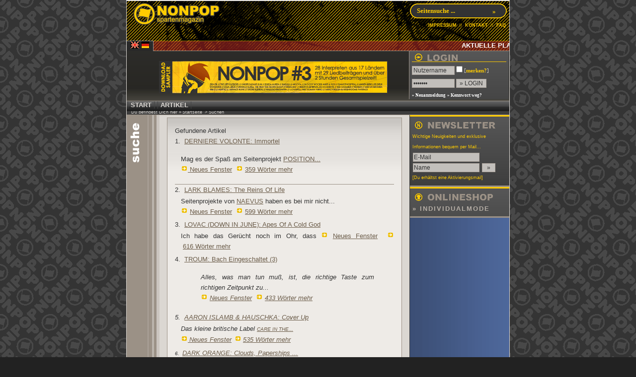

--- FILE ---
content_type: text/html
request_url: http://www.nonpop.de/nonpop/index.php?q=genannten&search_articles=1&p=query&details=1&pp=15&page=8
body_size: 8506
content:
<!DOCTYPE HTML PUBLIC "-//W3C//DTD HTML 4.01 Transitional//EN" "http://www.w3.org/TR/html4/loose.dtd">

<html>
<head>
	<title>NONPOP
	  - Suchen </title>
	<meta name="GOOGLEBOT" content="NOARCHIVE">
    <meta name="ROBOTS" content="NOARCHIVE">
	<link rel="shortcut icon" href="./templates/standard/img/page/favicon.ico">	
	<meta http-equiv="content-type" content="text/html; charset=ISO-8859-1">
	<meta name="description" content="Musikmagazin für nonpopuläre Musik. Musikportal rund um Konzerte, Tourneen, Festivals, Künstler und Clubs. Artikel, Konzertberichte und Plattenkritiken">
	<meta name="keywords" content="musik, musikmagazin, musikportal, konzerte, konzert, künstler, artist, artists, platte, platten, plattenbörse, plattenkritiken, plattenkritik, konzertbericht, konzertberichte, party, partys, festivals, festival, club, clubs, sänger, musikgruppen, interpreten, songwriter, rock, nonpop, unpop, heavy metal, elektro, avantgarde, klassik, new metal, punk hardcore, neofolk, industrial, trip hop, death metal, speed metal, black metal, folk, darkfolk, ambient, krautrock, noise, wave, ebm, country, lounge, easy listening">
	<meta name="page-topic" content="Musik,Kunst,Magazin">
	<meta name="robots" content="index,follow">
	<meta name="revisit-after" content="1 days">
	<meta name="Content-Language" content="de">

<link rel="alternate" type="application/rss+xml" title="Nonpop News" 
href="http://www.nonpop.de/nonpop/rss/?rss=news&pp=50&area=1">
<link rel="alternate" type="application/rss+xml" title="Nonpop Artikel" 
href="http://www.nonpop.de/nonpop/rss/?rss=articles&pp=50&area=1">
<link rel="alternate" type="application/rss+xml" title="Nonpop Termine" 
href="http://www.nonpop.de/nonpop/rss/?rss=kalender&pp=50&area=1">
<link rel="alternate" type="application/rss+xml" title="Nonpop Charts" 
href="http://www.nonpop.de/nonpop/rss/?rss=playlist&pp=50&area=1">

	<link href="templates/standard/css/template_position.css" rel="stylesheet" type="text/css">
	<link href="templates/standard/css/content_position.css" rel="stylesheet" type="text/css">
	<link href="templates/standard/css/css.css" rel="stylesheet" type="text/css">
		<script src="https://ajax.googleapis.com/ajax/libs/jquery/1.6.0/jquery.min.js" type="text/javascript" ></script>
	<script language="javascript" type="text/javascript" src="templates/standard/js/hiddendiv.js"></script>
	<script src="templates/standard/js/dynapi.js" type="text/javascript"></script>
	<script src="templates/standard/js/func.js" type="text/javascript"></script>
	<script src="templates/standard/js/frames.js" type="text/javascript"></script>
	<script src="templates/standard/js/sizer.js" type="text/javascript"></script>
	</head>

<body onLoad="loadImages()">
<div id="hidepagex" style="position:absolute;left:0px;top:250px;width:100%;height:auto;z-index:0;">
	<div style="position:relative;width:850px;height:auto;text-align:center;margin:0 auto;background:#999999;color:#110000;border:1px solid #c30000;width:350px;padding:5px;text-align:center;filter:alpha(opacity=40);-moz-opacity: 0.6;opacity:0.6;">Die Seite wird geladen... einen Moment bitte.
	</div>
</div> 
<div id="haupt">
	<div id="contentWrapper">	
		<div id="content">

		<div id="navileiste" class="navi_leiste">&nbsp;&nbsp;
Du befindest Dich hier &raquo;<a href="index.php?area=1" class="navi_path">Startseite</a>&nbsp;&gt;&nbsp;Suchen
</div>
<table border="0" cellpadding="0" cellspacing="0" width="100%" height="100%">
		<tr>
			<td class="all_links"><img src="templates/standard/img/page/links_suche.gif"></td>
			<td width="500" valign="top" class="content">
			
			<div class="info_feld">
<div class="box_inner"><div class="box_innerhead">Gefundene Artikel</div><div class="row_second"><div class="box_padding">1. &nbsp;<a class="title_result_search" href="index.php?type=review&amp;area=1&amp;p=articles&amp;id=1907&amp;high=genannten">DERNIERE VOLONTE: Immortel</a><div style="padding-left:12px;padding-top:2px;padding-bottom:5px"><p align="justify">Mag es der Spa&szlig; am Seitenprojekt <a href="http://www.myspace.com/positionparallele">POSITION...<br /><img src="templates/standard/img/page/more.gif" alt="" class="absmiddle" />&nbsp;<a class="light" target="_blank" href="index.php?type=review&amp;area=1&amp;p=articles&amp;id=1907&amp;high=genannten">Neues Fenster</a>&nbsp;&nbsp;<img src="templates/standard/img/page/more.gif" alt="" class="absmiddle" />&nbsp;<a class="light" href="index.php?type=review&amp;area=1&amp;p=articles&amp;id=1907&amp;high=genannten">359&nbsp;Wörter mehr</a></div></div></div><div class="row_first"><div class="box_padding">2. &nbsp;<a class="title_result_search" href="index.php?type=review&amp;area=1&amp;p=articles&amp;id=1908&amp;high=genannten">LARK BLAMES: The Reins Of Life</a><div style="padding-left:12px;padding-top:2px;padding-bottom:5px"><div align="justify">Seitenprojekte von <a href="http://www.myspace.com/naevus">NAEVUS</a> haben es bei mir nicht...<br /><img src="templates/standard/img/page/more.gif" alt="" class="absmiddle" />&nbsp;<a class="light" target="_blank" href="index.php?type=review&amp;area=1&amp;p=articles&amp;id=1908&amp;high=genannten">Neues Fenster</a>&nbsp;&nbsp;<img src="templates/standard/img/page/more.gif" alt="" class="absmiddle" />&nbsp;<a class="light" href="index.php?type=review&amp;area=1&amp;p=articles&amp;id=1908&amp;high=genannten">599&nbsp;Wörter mehr</a></div></div></div><div class="row_second"><div class="box_padding">3. &nbsp;<a class="title_result_search" href="index.php?type=review&amp;area=1&amp;p=articles&amp;id=1921&amp;high=genannten">LOVAC (DOWN IN JUNE): Apes Of A Cold God</a><div style="padding-left:12px;padding-top:2px;padding-bottom:5px"><div align="justify">Ich habe das Ger&uuml;cht noch im Ohr, dass <a...<br /><img src="templates/standard/img/page/more.gif" alt="" class="absmiddle" />&nbsp;<a class="light" target="_blank" href="index.php?type=review&amp;area=1&amp;p=articles&amp;id=1921&amp;high=genannten">Neues Fenster</a>&nbsp;&nbsp;<img src="templates/standard/img/page/more.gif" alt="" class="absmiddle" />&nbsp;<a class="light" href="index.php?type=review&amp;area=1&amp;p=articles&amp;id=1921&amp;high=genannten">616&nbsp;Wörter mehr</a></div></div></div><div class="row_first"><div class="box_padding">4. &nbsp;<a class="title_result_search" href="index.php?type=review&amp;area=1&amp;p=articles&amp;id=1933&amp;high=genannten">TROUM: Bach Eingeschaltet (3)</a><div style="padding-left:12px;padding-top:2px;padding-bottom:5px"><div align="justify"><blockquote><em>Alles, was man tun mu&szlig;, ist, die richtige Taste zum richtigen Zeitpunkt zu...<br /><img src="templates/standard/img/page/more.gif" alt="" class="absmiddle" />&nbsp;<a class="light" target="_blank" href="index.php?type=review&amp;area=1&amp;p=articles&amp;id=1933&amp;high=genannten">Neues Fenster</a>&nbsp;&nbsp;<img src="templates/standard/img/page/more.gif" alt="" class="absmiddle" />&nbsp;<a class="light" href="index.php?type=review&amp;area=1&amp;p=articles&amp;id=1933&amp;high=genannten">433&nbsp;Wörter mehr</a></div></div></div><div class="row_second"><div class="box_padding">5. &nbsp;<a class="title_result_search" href="index.php?type=review&amp;area=1&amp;p=articles&amp;id=1948&amp;high=genannten">AARON ISLAMB & HAUSCHKA: Cover Up</a><div style="padding-left:12px;padding-top:2px;padding-bottom:5px"><div align="justify">Das kleine britische Label <a href="http://www.careinthe.com/"><em><font size="1">CARE IN THE...<br /><img src="templates/standard/img/page/more.gif" alt="" class="absmiddle" />&nbsp;<a class="light" target="_blank" href="index.php?type=review&amp;area=1&amp;p=articles&amp;id=1948&amp;high=genannten">Neues Fenster</a>&nbsp;&nbsp;<img src="templates/standard/img/page/more.gif" alt="" class="absmiddle" />&nbsp;<a class="light" href="index.php?type=review&amp;area=1&amp;p=articles&amp;id=1948&amp;high=genannten">535&nbsp;Wörter mehr</a></div></div></div><div class="row_first"><div class="box_padding">6. &nbsp;<a class="title_result_search" href="index.php?type=review&amp;area=1&amp;p=articles&amp;id=1971&amp;high=genannten">DARK ORANGE: Clouds, Paperships ...</a><div style="padding-left:12px;padding-top:2px;padding-bottom:5px"><p align="justify">Die &auml;lteren werden sich wohl noch erinnern. An damals, Anfang der 1990er, als die sogenannten...<br /><img src="templates/standard/img/page/more.gif" alt="" class="absmiddle" />&nbsp;<a class="light" target="_blank" href="index.php?type=review&amp;area=1&amp;p=articles&amp;id=1971&amp;high=genannten">Neues Fenster</a>&nbsp;&nbsp;<img src="templates/standard/img/page/more.gif" alt="" class="absmiddle" />&nbsp;<a class="light" href="index.php?type=review&amp;area=1&amp;p=articles&amp;id=1971&amp;high=genannten">434&nbsp;Wörter mehr</a></div></div></div><div class="row_second"><div class="box_padding">7. &nbsp;<a class="title_result_search" href="index.php?type=review&amp;area=1&amp;p=articles&amp;id=1979&amp;high=genannten">MOON DUO: Mazes</a><div style="padding-left:12px;padding-top:2px;padding-bottom:5px"><p align="justify">&bdquo;Mazes&ldquo; ist als Titel f&uuml;r das neue Album der Kalifornier nat&uuml;rlich...<br /><img src="templates/standard/img/page/more.gif" alt="" class="absmiddle" />&nbsp;<a class="light" target="_blank" href="index.php?type=review&amp;area=1&amp;p=articles&amp;id=1979&amp;high=genannten">Neues Fenster</a>&nbsp;&nbsp;<img src="templates/standard/img/page/more.gif" alt="" class="absmiddle" />&nbsp;<a class="light" href="index.php?type=review&amp;area=1&amp;p=articles&amp;id=1979&amp;high=genannten">393&nbsp;Wörter mehr</a></div></div></div><div class="row_first"><div class="box_padding">8. &nbsp;<a class="title_result_search" href="index.php?type=review&amp;area=1&amp;p=articles&amp;id=2012&amp;high=genannten">V/A Thanateros: Visions Of Love & Death</a><div style="padding-left:12px;padding-top:2px;padding-bottom:5px"><p align="justify">Der morbiden Kunst des Wiener Akt/SM-Photographen HELMUT WOLECH ist die vorliegende, vom...<br /><img src="templates/standard/img/page/more.gif" alt="" class="absmiddle" />&nbsp;<a class="light" target="_blank" href="index.php?type=review&amp;area=1&amp;p=articles&amp;id=2012&amp;high=genannten">Neues Fenster</a>&nbsp;&nbsp;<img src="templates/standard/img/page/more.gif" alt="" class="absmiddle" />&nbsp;<a class="light" href="index.php?type=review&amp;area=1&amp;p=articles&amp;id=2012&amp;high=genannten">779&nbsp;Wörter mehr</a></div></div></div><div class="row_second"><div class="box_padding">9. &nbsp;<a class="title_result_search" href="index.php?type=review&amp;area=1&amp;p=articles&amp;id=2026&amp;high=genannten">ANDREW KING: Deus Ignotus</a><div style="padding-left:12px;padding-top:2px;padding-bottom:5px"><div align="justify">Warum nach Worten &uuml;ber einen K&uuml;nstler suchen, wenn dieser selbst sie schon treffend...<br /><img src="templates/standard/img/page/more.gif" alt="" class="absmiddle" />&nbsp;<a class="light" target="_blank" href="index.php?type=review&amp;area=1&amp;p=articles&amp;id=2026&amp;high=genannten">Neues Fenster</a>&nbsp;&nbsp;<img src="templates/standard/img/page/more.gif" alt="" class="absmiddle" />&nbsp;<a class="light" href="index.php?type=review&amp;area=1&amp;p=articles&amp;id=2026&amp;high=genannten">741&nbsp;Wörter mehr</a></div></div></div><div class="row_first"><div class="box_padding">10. &nbsp;<a class="title_result_search" href="index.php?type=review&amp;area=1&amp;p=articles&amp;id=2029&amp;high=genannten">CAFÉ DE L'ENFER: Marchant À Quatre ...</a><div style="padding-left:12px;padding-top:2px;padding-bottom:5px"><div align="justify">Wenige Monate nach dem ersten Lebenszeichen dieses interessanten Projektes, einer Demo-CD mit...<br /><img src="templates/standard/img/page/more.gif" alt="" class="absmiddle" />&nbsp;<a class="light" target="_blank" href="index.php?type=review&amp;area=1&amp;p=articles&amp;id=2029&amp;high=genannten">Neues Fenster</a>&nbsp;&nbsp;<img src="templates/standard/img/page/more.gif" alt="" class="absmiddle" />&nbsp;<a class="light" href="index.php?type=review&amp;area=1&amp;p=articles&amp;id=2029&amp;high=genannten">444&nbsp;Wörter mehr</a></div></div></div><div class="row_second"><div class="box_padding">11. &nbsp;<a class="title_result_search" href="index.php?type=special&amp;area=1&amp;p=articles&amp;id=2055&amp;high=genannten">DEATH IN JUNE - Live in Eisleben</a><div style="padding-left:12px;padding-top:2px;padding-bottom:5px"><p align="justify">&quot;I went to a meeting last night, but my heart wasn't right&quot;. <br /><br />(Death In June...<br /><img src="templates/standard/img/page/more.gif" alt="" class="absmiddle" />&nbsp;<a class="light" target="_blank" href="index.php?type=special&amp;area=1&amp;p=articles&amp;id=2055&amp;high=genannten">Neues Fenster</a>&nbsp;&nbsp;<img src="templates/standard/img/page/more.gif" alt="" class="absmiddle" />&nbsp;<a class="light" href="index.php?type=special&amp;area=1&amp;p=articles&amp;id=2055&amp;high=genannten">1189&nbsp;Wörter mehr</a></div></div></div><div class="row_first"><div class="box_padding">12. &nbsp;<a class="title_result_search" href="index.php?type=review&amp;area=1&amp;p=articles&amp;id=2067&amp;high=genannten">VARIOUS: Drone-Mind // Mind-Drone (1)</a><div style="padding-left:12px;padding-top:2px;padding-bottom:5px"><div align="justify">'Altehrw&uuml;rdig' klingt fies, aber im Falle von <em><font size="1">DRONE RECORDS</font></em>...<br /><img src="templates/standard/img/page/more.gif" alt="" class="absmiddle" />&nbsp;<a class="light" target="_blank" href="index.php?type=review&amp;area=1&amp;p=articles&amp;id=2067&amp;high=genannten">Neues Fenster</a>&nbsp;&nbsp;<img src="templates/standard/img/page/more.gif" alt="" class="absmiddle" />&nbsp;<a class="light" href="index.php?type=review&amp;area=1&amp;p=articles&amp;id=2067&amp;high=genannten">575&nbsp;Wörter mehr</a></div></div></div><div class="row_second"><div class="box_padding">13. &nbsp;<a class="title_result_search" href="index.php?type=review&amp;area=1&amp;p=articles&amp;id=2073&amp;high=genannten">FIRST HUMAN FERRO feat. ALBIREON</a><div style="padding-left:12px;padding-top:2px;padding-bottom:5px"><div align="justify">Vor einigen Jahren k&uuml;ndigte OLEGH KOLYADA im <font size="1">NONPOP</font>-Interview (<a...<br /><img src="templates/standard/img/page/more.gif" alt="" class="absmiddle" />&nbsp;<a class="light" target="_blank" href="index.php?type=review&amp;area=1&amp;p=articles&amp;id=2073&amp;high=genannten">Neues Fenster</a>&nbsp;&nbsp;<img src="templates/standard/img/page/more.gif" alt="" class="absmiddle" />&nbsp;<a class="light" href="index.php?type=review&amp;area=1&amp;p=articles&amp;id=2073&amp;high=genannten">613&nbsp;Wörter mehr</a></div></div></div><div class="row_first"><div class="box_padding">14. &nbsp;<a class="title_result_search" href="index.php?type=review&amp;area=1&amp;p=articles&amp;id=2080&amp;high=genannten">LUST FOR YOUTH: Solar Flare</a><div style="padding-left:12px;padding-top:2px;padding-bottom:5px"><div align="justify">Manchmal h&ouml;rt man Platten, bei denen man nicht so recht wei&szlig;, wie man damit umgehen...<br /><img src="templates/standard/img/page/more.gif" alt="" class="absmiddle" />&nbsp;<a class="light" target="_blank" href="index.php?type=review&amp;area=1&amp;p=articles&amp;id=2080&amp;high=genannten">Neues Fenster</a>&nbsp;&nbsp;<img src="templates/standard/img/page/more.gif" alt="" class="absmiddle" />&nbsp;<a class="light" href="index.php?type=review&amp;area=1&amp;p=articles&amp;id=2080&amp;high=genannten">436&nbsp;Wörter mehr</a></div></div></div><div class="row_second"><div class="box_padding">15. &nbsp;<a class="title_result_search" href="index.php?type=review&amp;area=1&amp;p=articles&amp;id=2085&amp;high=genannten">ODA RELICTA: Lux Aeterna</a><div style="padding-left:12px;padding-top:2px;padding-bottom:5px"><div align="justify">Mit &quot;Lux Aeterna&quot; setzt OLEGH KOLYADA alias <a...<br /><img src="templates/standard/img/page/more.gif" alt="" class="absmiddle" />&nbsp;<a class="light" target="_blank" href="index.php?type=review&amp;area=1&amp;p=articles&amp;id=2085&amp;high=genannten">Neues Fenster</a>&nbsp;&nbsp;<img src="templates/standard/img/page/more.gif" alt="" class="absmiddle" />&nbsp;<a class="light" href="index.php?type=review&amp;area=1&amp;p=articles&amp;id=2085&amp;high=genannten">539&nbsp;Wörter mehr</a></div></div></div></div><br /> <a class="page_navigation" href="index.php?q=genannten&amp;search_articles=1&amp;p=query&amp;details=1&amp;pp=15&amp;page=1">Anfang</a>  <a class="page_navigation" href="index.php?q=genannten&amp;search_articles=1&amp;p=query&amp;details=1&amp;pp=15&amp;page=7">«</a>  <a class="page_navigation" href="index.php?q=genannten&amp;search_articles=1&amp;p=query&amp;details=1&amp;pp=15&amp;page=5">5</a>  <a class="page_navigation" href="index.php?q=genannten&amp;search_articles=1&amp;p=query&amp;details=1&amp;pp=15&amp;page=6">6</a>  <a class="page_navigation" href="index.php?q=genannten&amp;search_articles=1&amp;p=query&amp;details=1&amp;pp=15&amp;page=7">7</a> <span class="pnav">8</span> <a class="page_navigation" href="index.php?q=genannten&amp;search_articles=1&amp;p=query&amp;details=1&amp;pp=15&amp;page=9">9</a>  <a class="page_navigation" href="index.php?q=genannten&amp;search_articles=1&amp;p=query&amp;details=1&amp;pp=15&amp;page=10">10</a>  <a class="page_navigation" href="index.php?q=genannten&amp;search_articles=1&amp;p=query&amp;details=1&amp;pp=15&amp;page=11">11</a>  <a class="page_navigation" href="index.php?q=genannten&amp;search_articles=1&amp;p=query&amp;details=1&amp;pp=15&amp;page=9">»</a>  <a class="page_navigation" href="index.php?q=genannten&amp;search_articles=1&amp;p=query&amp;details=1&amp;pp=15&amp;page=15">Ende</a> <br />
</div>
  
 	</td>
		<td class="artikel_infoleiste">
		
<div class="infoleiste_titel">
<img src="templates/standard/img/page/infoleiste_letter.gif">
	 <!-- NEWSLETTER- FORM -->
<script language="javascript" type="text/javascript">
<!--
function check_newsletterform(){
	if(document.newsletter.email_newsletter.value == ""){
	alert('Bitte gib Deine E-Mail-Adresse an');
	document.newsletter.email_newsletter.focus();
	return false;
	}
	
	if(document.newsletter.name_newsletter.value == ""){
	alert('Bitte gib Deinen Namen an');
	document.newsletter.name_newsletter.focus();
	return false;
	
	}
}
//-->
</script>
<span class="gelb_klein">Wichtige Neuigkeiten und exklusive Informationen bequem per Mail...</span><br>
									<form name="newsletter" action="index.php?p=newsletter&amp;area=1" method="post" onsubmit="return check_newsletterform();" style="display:inline;">

            <input class="artikel_form" name="newsletter[1]" type="hidden" value="1" checked="checked" />
            	 <input style="padding:1px;margin:1px;width:130px;" class="artikel_form" name="email_newsletter" type="text" id="email_newsletter" value="E-Mail" onfocus="this.value=''" />
       <input style="padding:1px;margin:1px;width:130px;" class="artikel_form" name="name_newsletter" type="text"  value="Name" onfocus="this.value=''" />
            <input type="hidden" name="newsletterformat" id="newsletterformat" value="text">
            <input name="donewsletter" type="hidden"  value="1" />
            <input name="area" type="hidden"  value="1" />		
<input name="submit" type="submit" class="artikel_form" value=" &raquo; "/><br>
<span class="gelb_klein">[Du erhältst eine Aktivierungsmail]	</span>

		</form>							
 		
</div>
<div class="infoleiste_titel">
		<div class="infoleiste_top"><img src="templates/standard/img/page/infoleiste_shop.gif"></div>
	<div>
	<a href="http://www.individualmode.de" target="_blank" class="off"><strong>&raquo INDIVIDUALMODE</strong></a>
		</div>	
</div>
		</td>
	</tr>
</table> 
<div style="clear:both; position:relative"></div>

		
		</div>
	</div>
	<div id="header">	
		<div id="header_grafik" style="	background-image:url(./templates/standard/img/header/06.gif);background-position:center;background-repeat:no-repeat;">
			<div id="header_eins">
				<div id="header_kopf_logo">
			<a href="index.php"><img src="templates/standard/img/page/logo.gif" border="0"></a>
			 					
				</div>
				<div id="header_kopf_tools">						
					<div id="header_kopf_seitensuche"><div style="padding:6px 0px 0px 21px;">
<form action="index.php" method="get" enctype="multipart/form-data" name="suche" style="display: inline;" >
    <input  name="q" type="text"  value=" Seitensuche ..." onfocus="this.value=''" class="suche_333" style="width:140px;" onmouseover="this.style.backgroundColor='#555';"
onmouseout="this.style.backgroundColor='';"/>
    <input class="suche_333" type="submit" value=" &raquo; " onmouseover="this.style.backgroundColor='#555';"
onmouseout="this.style.backgroundColor='';"/>
		<input type="hidden" name="search_news" value="1" />
			<input type="hidden" name="search_articles" value="1" />
			<input type="hidden" name="search_downloads" value="1" />
		
	   <input type="hidden" name="search_links" value="1" />
			<input type="hidden" name="search_faq" value="1" />
			
	<input name="search_manufacturer" type="hidden" value="1" />
	<input type="hidden" name="search_static" value="1" />
	<input name="search_shop" type="hidden"  value="1" />
    <input name="p" type="hidden" value="query" />
    <input name="area" type="hidden" value="1" />

</form>
</div>					</div>		
					<div id="header_kopf_speedbar"><span class="speedbar">&nbsp;<a title="" class="speedbar"  target="_self"  href=""></a></span><span class="speedbar">&nbsp;<a title="IMPRESSUM" class="speedbar"  target="_self"  href="index.php?area=1&amp;p=static&amp;page=impressum">IMPRESSUM</a><span class="gelb_klein"> //</span></span><span class="speedbar">&nbsp;<a title="KONTAKT" class="speedbar"  target="_self"  href="index.php?p=contact&amp;area=1">KONTAKT</a><span class="gelb_klein"> //</span></span><span class="speedbar">&nbsp;<a title="FAQ" class="speedbar"  target="_self"  href="index.php?p=faq&amp;area=1">FAQ</a></span></div>
				</div>		
			</div>
			<div id="header_kopf_ticker_geist">
			
<script type="text/javascript">

var memorywidth="715px" //scroller width
var memoryheight="18px" //scroller height
var memorybgcolor="#222" //scroller background
var memorypadding="2px" //padding applied to the scroller. 0 for non.
//var opacity="8" // transparenzstufe 1-10
var borderCSS="border-top: 1px solid #ffcc00;" //Border CSS, applied to scroller to give border.

var memoryspeed=4	 //Scroller speed (larger is faster 1-10)
var pauseit=1 //Pause scroller onMousever (0=no. 1=yes)?

var persistlastviewedmsg=1 //should scroller's position persist after users navigate away (1=yes, 0=no)?
var persistmsgbehavior="onload" //set to "onload" or "onclick".

//Specify the scroller's content (don't delete <nobr> tag)
//Keep all content on ONE line, and backslash any single quotations (ie: that\'s great):

var memorycontent='<nobr>				   &nbsp;&nbsp;&nbsp;&nbsp;<strong class="white">AKTUELLE PLAYLISTE: </strong><a href="index.php?p=playlist&user=1463" class="news_user" title="elling">[elling]</a>  <a href="index.php?p=playlist&band=The+Sweet" class="news" title="The Sweet"><span style="text-transform: uppercase;">The Sweet</span></a> -  Level Headed -  <span style="font-style:italic;">&raquo;Love is like Oxygen&laquo;</span><strong class="white"> +++ </strong><a href="index.php?p=playlist&user=1463" class="news_user" title="elling">[elling]</a>  <a href="index.php?p=playlist&band=King+Crimson" class="news" title="King Crimson"><span style="text-transform: uppercase;">King Crimson</span></a> -  02.10.1971 London, Command Studios Islands Sessions -  <span style="font-style:italic;">&raquo;Prelude&laquo;</span><strong class="white"> +++ </strong><a href="index.php?p=playlist&user=1463" class="news_user" title="elling">[elling]</a>  <a href="index.php?p=playlist&band=Flying+Burrito+Brothers" class="news" title="Flying Burrito Brothers"><span style="text-transform: uppercase;">Flying Burrito Brothers</span></a> -  VA- Keep on chooglin&#39; Vol.21 -  <span style="font-style:italic;">&raquo;Tried so hard&laquo;</span><strong class="white"> +++ </strong><a href="index.php?p=playlist&user=1463" class="news_user" title="elling">[elling]</a>  <a href="index.php?p=playlist&band=Dark" class="news" title="Dark"><span style="text-transform: uppercase;">Dark</span></a> -  Catalogue Raisonne Vol. 2 -  <span style="font-style:italic;">&raquo;Cloud Of Unknowing&laquo;</span><strong class="white"> +++ </strong><a href="index.php?p=playlist&user=1463" class="news_user" title="elling">[elling]</a>  <a href="index.php?p=playlist&band=B.O.R.B." class="news" title="B.O.R.B."><span style="text-transform: uppercase;">B.O.R.B.</span></a> -  VA - The Stars That Play Dead With Jimi&#39;s Dice -  <span style="font-style:italic;">&raquo;Jimi&laquo;</span><strong class="white"> +++ </strong> <a href="index.php?p=playlist" class="redaktionsticker"><strong>weiter zu den Monats- und Jahrescharts...</strong></a> </nobr>'
// opacity:."+opacity+";filter:alpha(opacity="+opacity+"0);-moz-opacity:."+opacity+";background-color:"+memorybgcolor+";"+borderCSS+";
var combinedcssTable="width:"+(parseInt(memorywidth)+6)+"px;padding-top:"+memorypadding+";"
var combinedcss="width:"+memorywidth+";height:"+memoryheight+";"

var divonclick=(persistlastviewedmsg && persistmsgbehavior=="onclick")? 'onClick="savelastmsg()" ' : ''
memoryspeed=(document.all)? memoryspeed : Math.max(1, memoryspeed+2) //slow speed down by 1 for NS
var copyspeed=memoryspeed
var pausespeed=(pauseit==0)? copyspeed: 0
var iedom=document.all||document.getElementById
if (iedom)
document.write('<span id="temp" style="visibility:hidden;position:absolute;top:-100px;left:-10000px">'+memorycontent+'</span>')
var actualwidth=''
var memoryscroller

if (window.addEventListener)
window.addEventListener("load", populatescroller, false)
else if (window.attachEvent)
window.attachEvent("onload", populatescroller)
else if (document.all || document.getElementById)
window.onload=populatescroller

function populatescroller(){
memoryscroller=document.getElementById? document.getElementById("memoryscroller") : document.all.memoryscroller
memoryscroller.style.left=parseInt(memorywidth)+8+"px"
if (persistlastviewedmsg && get_cookie("lastscrollerpos")!="")
revivelastmsg()
memoryscroller.innerHTML=memorycontent
actualwidth=document.all? temp.offsetWidth : document.getElementById("temp").offsetWidth
lefttime=setInterval("scrollmarquee()",100) // erhöhen für geschwindigkeit
}

function get_cookie(Name) {
var search = Name + "="
var returnvalue = ""
if (document.cookie.length > 0) {
offset = document.cookie.indexOf(search)
if (offset != -1) {
offset += search.length
end = document.cookie.indexOf(";", offset)
if (end == -1)
end = document.cookie.length;
returnvalue=unescape(document.cookie.substring(offset, end))
}
}
return returnvalue;
}

function savelastmsg(){
document.cookie="lastscrollerpos="+memoryscroller.style.left
}

function revivelastmsg(){
lastscrollerpos=parseInt(get_cookie("lastscrollerpos"))
memoryscroller.style.left=parseInt(lastscrollerpos)+"px"
}

if (persistlastviewedmsg && persistmsgbehavior=="onload")
window.onunload=savelastmsg

function scrollmarquee(){
if (parseInt(memoryscroller.style.left)>(actualwidth*(-1)+8))
memoryscroller.style.left=parseInt(memoryscroller.style.left)-copyspeed+"px"
else
memoryscroller.style.left=parseInt(memorywidth)+8+"px"
}

if (iedom){
with (document){
document.write('<table border="0" cellspacing="0" cellpadding="0" style="'+combinedcssTable+'"><td>')
write('<div style="position:relative;color:#ffcc00;overflow:hidden;'+combinedcss+'" onMouseover="copyspeed=pausespeed" onMouseout="copyspeed=memoryspeed">')
write('<div id="memoryscroller" style="position:absolute;left:0px;top:0px;" '+divonclick+'></div>')
write('</div>')
document.write('</td></table>')
}
}
</script>

<noscript>		
	<div style="color:#ffcc00; border: 1px solid #ffd699;height:25px; overflow: hidden; text-align:center; width:auto; padding-top:3px;">
		<strong>JavaScript muss aktiviert sein, um diesen Ticker sehen zu k&ouml;nnen.</strong>


<a href="index.php?p=playlist&user=1463" class="news_user" title="elling">[elling]</a>  <a href="index.php?p=playlist&band=The+Sweet" class="news" title="The Sweet"><span style="text-transform: uppercase;">The Sweet</span></a> -  Level Headed -  <span style="font-style:italic;">&raquo;Love is like Oxygen&laquo;</span><strong class="white"> +++ </strong><a href="index.php?p=playlist&user=1463" class="news_user" title="elling">[elling]</a>  <a href="index.php?p=playlist&band=King+Crimson" class="news" title="King Crimson"><span style="text-transform: uppercase;">King Crimson</span></a> -  02.10.1971 London, Command Studios Islands Sessions -  <span style="font-style:italic;">&raquo;Prelude&laquo;</span><strong class="white"> +++ </strong><a href="index.php?p=playlist&user=1463" class="news_user" title="elling">[elling]</a>  <a href="index.php?p=playlist&band=Flying+Burrito+Brothers" class="news" title="Flying Burrito Brothers"><span style="text-transform: uppercase;">Flying Burrito Brothers</span></a> -  VA- Keep on chooglin&#39; Vol.21 -  <span style="font-style:italic;">&raquo;Tried so hard&laquo;</span><strong class="white"> +++ </strong><a href="index.php?p=playlist&user=1463" class="news_user" title="elling">[elling]</a>  <a href="index.php?p=playlist&band=Dark" class="news" title="Dark"><span style="text-transform: uppercase;">Dark</span></a> -  Catalogue Raisonne Vol. 2 -  <span style="font-style:italic;">&raquo;Cloud Of Unknowing&laquo;</span><strong class="white"> +++ </strong><a href="index.php?p=playlist&user=1463" class="news_user" title="elling">[elling]</a>  <a href="index.php?p=playlist&band=B.O.R.B." class="news" title="B.O.R.B."><span style="text-transform: uppercase;">B.O.R.B.</span></a> -  VA - The Stars That Play Dead With Jimi&#39;s Dice -  <span style="font-style:italic;">&raquo;Jimi&laquo;</span><strong class="white"> +++ </strong>
	</div>
</noscript>
			</div>
			<div id="header_zwei">
				<div id="header_kopf_translate">			 
					<div class="translation">
						<a title="German to English" href="http://translate.google.com/translate?u=http%3A%2F%2Fwww.nonpop.de%2Fnonpop%2Findex.php?q=genannten%26search_articles=1%26p=query%26details=1%26pp=15%26page=8&langpair=de%7Cen&hl=en&ie=ASCII"><img src="templates/standard/img/page/en.gif" border="0"></a> <a title="German" href="#"><img src="templates/standard/img/page/de.gif" border="0"></a>
					</div>
				</div> 
				<div id="header_kopf_ticker">
					
				</div>
			</div>
		</div>		
		<div id="header_content">
			<div id="header_content_redaxticker">
						<div style="padding-left:65px;margin-top:15px;">
			<a href="http://www.nonpop.de/nonpop/index.php?showfile=1&fid=32&p=downloads&area=1&categ=1" target="_self"><img src="http://www.nonpop.de/bilder/nonpop3_banner.gif" title="NONPOP#3 DOWNLOADALBUM" border="0"></a>
			</div>
					</div>
			<div id="header_content_account">
				<div class="account" style="position:relative;left:-4px;">
				<div class="account_login_off"><form action="index.php?p=login&amp;area=1" method="post" name="login" style="display:inline;"><span style="line-height:16pt;"><div style="float:left; vertical-align:middle; border-bottom:1px solid #ffcc00;width:100%;"><img src="templates/standard/img/page/account_title.gif" border="0" alt="account"> </div><br clear="all"><span style="clear:all;"></span><span style="line-height:25px;"><input name="login_type" type="hidden" class="artikel_form" value="uname" /> <input class="artikel_form" id="l_kname" name="kname" type="text" style="width:80px;" value="Nutzername" onfocus="this.value=''" /> <input name="staylogged" type="checkbox" style="padding:0px; margin:0px;" value="1" > <small>[<a class="tooltip" href="#" title="Wenn Du den Haken aktivierst, bleiben Deine Logindaten gespeichert, und Du wirst bei jedem Besuch automatisch eingeloggt.<br><br>Aktiviere den Haken bitte NICHT, wenn Du Deinen Rechner mit mehreren Personen teilst und verhindern möchtest, dass diese Zugang zu Deinem Account erhalten (z.B. im Internetcafe).">merken?<span>Wenn Du den Haken aktivierst, bleiben Deine Logindaten gespeichert, und Du wirst bei jedem Besuch automatisch eingeloggt.<br><br>Aktiviere den Haken bitte NICHT, wenn Du Deinen Rechner mit mehreren Personen teilst und verhindern möchtest, dass diese Zugang zu Deinem Account erhalten (z.B. im Internetcafe).</span></a>]</small><br><input  class="artikel_form" style="width:80px;" id="l_kpass" name="kpass" type="password" value="*******" onfocus="this.value=''" />&nbsp;<input type="submit" class="artikel_form" style="" value="&raquo; LOGIN" /><input name="do" type="hidden"  value="login" /></span><input name="redir" type="hidden" value="http://www.nonpop.de/nonpop/index.php?q=genannten&amp;search_articles=1&amp;p=query&amp;details=1&amp;pp=15&amp;page=8" /><br><a href="index.php?p=signup&amp;area=1" class="account_front">&raquo; Neuanmeldung</a> <a class="account_front" href="index.php?p=pwlost&amp;area=1">&raquo; Kennwort weg?</a></span></form></div>









</div>
				</div>			
			</div>
			<div id="header_navigation">
			<a href="index.php?area=1&amp;p=index" target="_self" class="navi">START</a>
<a href="index.php?p=articles&amp;area=1" target="_self" class="navi">ARTIKEL</a>
<div class="navi_subtext">
</div>			</div>
		</div>	
	<div id="clearDiv">&nbsp;</div>
	<div id="footer">		
		<div id="trennblock2">
	<div class="left trennblck"><strong>Nonpop Magazin</strong><br />
		<a href="http://podcast.nonpop.de" target="_blank" title="Podcast">Monatliche Hörschau</a><br />
		<a href="http://redaktion.nonpop.de" target="_blank" title="Redaktion">Redaktionsvorstellung</a><br />
		<a href="http://www.myspace.com/nonpop" target="_blank" title="Nonpop Seite bei Myspace.com">Nonpop @ Myspace</a><br />
		<a href="http://www.last.fm/group/Nonpop" target="_blank" title="Nonpop Gruppe bei LastFM.de">Nonpop @ LastFM</a><br />
		<a href="#" target="_blank" title="Unsere Arbeit unterstützen">Spenden @ Nonpop</a>
	</div>
	<div class="left trennblck"><strong>Sonstiges</strong><br /> <a href="index.php?area=1&amp;p=tell&amp;action=form" title="Diese Seite an einen Bekannten weiterempfehlen." class="links_boxes">Seite weiterempfehlen</a><br />
<a href="http://www.nonpop.de/nonpop/index.php?q=genannten&amp;search_articles=1&amp;p=query&amp;details=1&amp;pp=15&amp;page=8&amp;print=1" title="Diese Seite ausdrucken." target="_blank" class="links_boxes">Seite ausdrucken</a><br />

<a href="javascript:window.external.AddFavorite('http://www.nonpop.de/nonpop/index.php?q=genannten&amp;search_articles=1&amp;p=query&amp;details=1&amp;pp=15&amp;page=8','NONPOP  - Suchen');" title="Diese Seite Deinen Favoriten hinzufügen (Nur Internet Explorer)" class="links_boxes">Zu Favoriten hinzufügen</a>
<br />
	<a href="index.php?p=faq&area=1" title="Hilfe zu häufigen Fragen">Hilfethemen</a><br />
	<a href="index.php?area=1&p=static&page=impressum" title="Haftungsausschluß und Kontaktdaten">Impressum</a>
	</div>	
	<div class="left trennblck"><strong>Nonpop Datenbank</strong><br />
	<a href="index.php?p=manufacturer&area=1" title="Kontaktdaten zahlreicher Musiklabels und Vertriebe">Musiklabels</a><br />
	<a href="index.php?p=links&area=1" title="Redaktionell betreute Verweisdatenbank">Verweise</a><br />
	<a href="index.php?p=calendar&area=1" title="Veranstaltungskalender und Termindatenbank">Termine</a><br />
	<a href="index.php?p=newsarchive&area=1" title="Neuigkeiten und Bekanntmachungen">Neuigkeiten</a><br />
	<a href="index.php?p=playlist" title="Nonpop Leserfavoriten">Leserfavoriten</a><br />
	</div>	
	<div class="left trennblck"><strong>Verweise zu uns</strong><br />
<script language="javascript">
function write_ref() {
document.write("<script language='Javascript' src='backlink.php?woher=" + document.referrer + "'>");
document.write("</");
document.write("script>");
}
write_ref();
</script>

<small>*Verlinke <b>www.nonpop.de</b>!</small></div>
	<div class="clear">&nbsp;</div>
	<div align="center">nonpop.de by CMS: <a  href="http://www.dream4.de/index.php?ex=1&amp;area=1&amp;p=static&amp;page=koobi" target="_blank">K00BI</a> <a href="http://www.dream4.de" target="_blank">(&copy; dream4)</a> </div>
</div>	</div>	
</div>
<div align="center" style="width:770px;">
</div>
		<div align="center">
					</div>
				
			<div style="width:770px;text-align:center;margin:0px auto;"><a href="index.php?p=query&area=1&search_articles=1&q=&details=1" class="tags"></a> </div>		
	<script src="http://www.google-analytics.com/urchin.js" type="text/javascript">
</script>
<script type="text/javascript">
_uacct = "UA-2772104-4";
urchinTracker();
</script>
	
</body>
</html>

--- FILE ---
content_type: text/html
request_url: http://www.nonpop.de/nonpop/backlink.php?woher=
body_size: 291
content:
document.write('&raquo; <a href=http://www.arnshaugk.de/ target=_blank class=userstat title=Arnshaugk>Arnshaugk</a><br>');document.write('&raquo; <a href=http://m.baidu.com/s?wd=divisionlfd target=_blank class=userstat title=ç™¾åº¦å®‰å…¨éªŒè¯>ç™¾åº¦å®‰å…¨éªŒè¯</a><br>');document.write('&raquo; <a href=http://www.radioplaneta.ru/ target=_blank class=userstat title=ÐÀÄÈÎÏËÀÍÅÒÀ &mdash;...>ÐÀÄÈÎÏËÀÍÅÒÀ &mdash;...</a><br>');document.write('&raquo; <a href=https://www.letov.ru/ target=_blank class=userstat title=Letov brothers, Egor...>Letov brothers, Egor...</a><br>');document.write('&raquo; <a href=http://www.jaennerwein.at/ target=_blank class=userstat title=JÃ¤nnerwein>JÃ¤nnerwein</a><br>');


--- FILE ---
content_type: application/x-javascript
request_url: http://www.nonpop.de/nonpop/templates/standard/js/func.js
body_size: 20940
content:

// seohack - installiert
						
						function SymError(){return true;}
window.onerror = SymError;

function drucke(id,theme){
	// gibt eine Vorschau aus
	var html = document.getElementById(id).innerHTML;
	html = html.replace(/src="/gi, 'src="../' );
	html = html.replace(/&lt;/gi, '<' );
	html = html.replace(/&gt;/gi, '>' );
	var pFenster = window.open( '', null, 'height=600,width=780,toolbar=yes,location=yes,status=yes,menubar=yes,scrollbars=yes,resizable=yes' ) ;
	var HTML = '<html><head></head><body style="font-family:arial,verdana;font-size:12px" onload="window.print()">' + html + '</body></html>' ;
	pFenster.document.write(HTML);
	pFenster.document.close();
}

function showhide(id,id2,text,text2){
	if(document.getElementById(id).style.display=="none"){
		document.getElementById(id).style.display="";
		document.getElementById(id2).innerHTML = text;
	} else {
		document.getElementById(id).style.display="none";
		document.getElementById(id2).innerHTML = text2;
	}
	return true;
}

function getFile(area,id){
  var winWidth = 500;
  var winHeight = 400;
  var w = (screen.width - winWidth)/2;
  var h = (screen.height - winHeight)/2 - 60;
  var url = '/index.php?do=dl&p=downloadfile&area='+area+'&fileid='+id;
  var name = 'id';
  var features = 'menubar=yes,scrollbars=yes,toolbar=yes,resizable=yes,status=no,location=no,width='+winWidth+',height='+winHeight+',top='+h+',left='+w;
  window.open(url,name,features);

}


function getLink(area,id){
  var winWidth = 800;
  var winHeight = 600;
  var w = (screen.width - winWidth)/2;
  var h = (screen.height - winHeight)/2 - 60;
  var url = '/index.php?do=dl&p=golink&area='+area+'&id='+id;
  var name = 'id';
  var features = 'menubar=yes,scrollbars=yes,toolbar=yes,resizable=yes,status=yes,location=yes,width='+winWidth+',height='+winHeight+',top='+h+',left='+w;
  window.open(url,name,features);

}

function helpwin(title, msg)
{
  var width="300", height="125";
  var left = (screen.width/2) - width/2;
  var top = (screen.height/2) - height/2;
  var styleStr = 'toolbar=no,location=no,directories=no,status=no,menubar=no,scrollbar=no,resizable=no,copyhistory=yes,width='+width+',height='+height+',left='+left+',top='+top+',screenX='+left+',screenY='+top;
  var msgWindow = window.open("","msgWindow", styleStr);
  var head = '<head><title>'+title+'</title></head>';
  var body = '<center>'+msg+'<br><p><form><input type="button" value="   Done   " onClick="self.close()"></form>';
  msgWindow.document.write(head + body);
}


function popex(url, name, width,height,center,resize,scroll,posleft,postop) {
	if (posleft != 0) { x = posleft }
	if (postop  != 0) { y = postop  }
	if (!scroll) { scroll = 1 }
	if (!resize) { resize = 1 }
	if ((parseInt (navigator.appVersion) >= 4 ) && (center)) {
	  X = (screen.width  - width ) / 2;
	  Y = (screen.height - height) / 2;
	}
	if (scroll != 0) { scroll = 1 }
	var Win = window.open( url, name, 'width='+width+',height='+height+',top='+Y+',left='+X+',resizable='+resize+',scrollbars='+scroll+',location=no,directories=no,status=no,menubar=no,toolbar=no');
}

function popup(datei,name,breite,hoehe,srcoll) { 
	var posX=10;
	var posY=10;
	var scrolly = srcoll;
	var id = name;
window.open(datei,name,"resizable=yes,scrollbars=" + scrolly + " ,width=" + breite + ",height=" + hoehe + "screenX=" + posX + ",screenY=" + posY + ",left=" + posX + ",top=" + posY + "");
}

function enzypop(datei) { 
	var posX=10;
	var posY=10;
	var h=450;
	var w=500;
	
window.open(datei,name,"resizable=yes,scrollbars=yes,width=" + w + ",height=" + h + "screenX=" + posX + ",screenY=" + posY + ",left=" + posX + ",top=" + posY + "");
}

function msgpop(datei,name,breite,hoehe,srcoll) { 
  var posX=(screen.availWidth-breite)/2;
	var posY=(screen.availHeight-hoehe)/2;
	var scrolly = srcoll;
	var id = name;
window.open(datei,name,"scrollbars=" + scrolly + ",resizable=yes, width=" + breite + ",height=" + hoehe + "screenX=" + posX + ",screenY=" + posY + ",left=" + posX + ",top=" + posY + "");
}


function gbild(img_id,galid,area,ascdesc) {
  var winWidth = 640;
  var winHeight = 480;
  var w = (screen.width - winWidth)/2;
  var h = (screen.height - winHeight)/2 - 60;
  var url = '/index.php?p=gallerypic&img_id='+img_id+'&galid='+galid+'&area='+ area +'&ascdesc='+ascdesc+'#'+img_id;
  var name = 'name';
  var features = 'scrollbars=yes,resizable=yes,toolbar=yes,width='+winWidth+',height='+winHeight+',top='+h+',left='+w;
  window.open(url,name,features);
}

function inline_popup(img_id) {
  var winWidth = 640;
  var winHeight = 480;
  var w = (screen.width - winWidth)/2;
  var h = (screen.height - winHeight)/2 - 60;
  var url = '/index.php?p=misc&do=inlineshots&img_id='+img_id;
  var name = 'name';
  var features = 'scrollbars=yes,resizable=yes,toolbar=yes,width='+winWidth+',height='+winHeight+',top='+h+',left='+w;
  window.open(url,name,features);
}

tags = new Array();

function getarraysize(thearray){
	for (i = 0; i < thearray.length; i++) {
		if ((thearray[i] == "undefined") || (thearray[i] == "") || (thearray[i] == null)) return i;
		}
		return thearray.length;}
		
function arraypush(thearray,value) {
	thearraysize = getarraysize(thearray);thearray[thearraysize] = value;
	}
	
function arraypop(thearray) {
	thearraysize = getarraysize(thearray);retval = thearray[thearraysize - 1];
	delete thearray[thearraysize - 1];return retval;
	}
	
function setmode(modevalue) {
	document.cookie = "cmscodemode="+modevalue+"; path=/; expires=Wed, 1 Jan 2100 00:00:00 GMT;";
	}
	
function normalmode(theform) {
	return true;
	}
	
function stat(thevalue) {
	document.bbform.status.value = eval(thevalue+"_text");
	}
	
function setfocus(theform) {
	theform.text.focus();
	}
	
var selectedText = "";
AddTxt = "";

function getActiveText(msg) {
	selectedText = (document.all) ? document.selection.createRange().text : window.getSelection();if (msg.createTextRange) msg.caretPos = document.selection.createRange().duplicate();return true;
	}

function AddText(NewCode,theform) {
	if (theform.text.createTextRange && theform.text.caretPos) {
		var caretPos = theform.text.caretPos;caretPos.text = caretPos.text.charAt(caretPos.text.length - 1) == ' ' ? NewCode + ' ' : NewCode;
		} else theform.text.value+=NewCode

AddTxt = "";setfocus(theform);
}


function smilie(code,field_id,field_name)
{
	var field_name = 'text';
	var field_id = 'msgform';
	if (document.getElementById(field_id).createTextRange)
	{
		document.getElementById(field_id).focus();
		document.selection.createRange().duplicate().text = code;
	}
	else if (document.getElementById && !document.all) // Mozilla
	{
    	var tarea = document.getElementById(field_id);
    	var selEnd = tarea.selectionEnd;
    	var txtLen = tarea.value.length;
    	var txtbefore = tarea.value.substring(0,selEnd);
    	var txtafter =  tarea.value.substring(selEnd, txtLen);
    	tarea.value = txtbefore + ' ' + code + ' ' + txtafter;
	} else {
		document.entryform.field_name.value += code;
   }
}


function unametofield(theuser) 
{
	opener.document.f.tofromname.value = '' + theuser + '';
	window.close();
}

var MessageMax  = "";
var Override    = "";
MessageMax      = parseInt(MessageMax);
if ( MessageMax < 0 ){
	MessageMax = 0;
	}

	var B_open = 0;
	var I_open = 0;
	var U_open = 0;
	var S_open = 0;
	var QUOTE_open = 0;
	var CODE_open = 0;
	var PHP_open = 0;
	var LEFT_open = 0;
	var CENTER_open = 0;
	var BLOCK_open = 0;
	var RIGHT_open = 0;
	var h_open = 0;	
	var t_open = 0;
	var BLINK_open = 0;
	var SPOILER_open = 0;
	var GOOGLE_open = 0;
	var WIKI_open = 0;

var ktags   = new Array();
var myAgent   = navigator.userAgent.toLowerCase();
var myVersion = parseInt(navigator.appVersion);

var is_ie   = ((myAgent.indexOf("msie") != -1)  && (myAgent.indexOf("opera") == -1));
var is_nav  = ((myAgent.indexOf('mozilla')!=-1) && (myAgent.indexOf('spoofer')==-1)
                && (myAgent.indexOf('compatible') == -1) && (myAgent.indexOf('opera')==-1)
                && (myAgent.indexOf('webtv') ==-1)       && (myAgent.indexOf('hotjava')==-1));

var is_win   =  ((myAgent.indexOf("win")!=-1) || (myAgent.indexOf("16bit")!=-1));
var is_mac    = (myAgent.indexOf("mac")!=-1);



var allcookies = document.cookie;
var pos = allcookies.indexOf("kmode=");

prep_mode();

function prep_mode()
{
	if (pos != 1) {
		var cstart = pos + 7;
		var cend   = allcookies.indexOf(";", cstart);
		if (cend == -1) { cend = allcookies.length; }
		cvalue = allcookies.substring(cstart, cend);
		
		if (cvalue == 'helpmode') {
			document.f.kmode[0].checked = true;
		} else {
			document.f.kmode[1].checked = true;
		}
	} 
	else {
	
		document.f.kmode[1].checked = true;
	}
}

function setmode(mVal){
	document.cookie = "kmode="+mVal+"; path=/; expires=Wed, 1 Dez 2040 00:00:00 GMT;";
}

function normmodestat(){
	if (document.f.kmode[0].checked) {
		return true;
	}
	else {
		return false;
	}
}



function khelp(msg){
	document.f.khelp_msg.value = eval( "khelp_" + msg );
	}




function stacksize(thearray){
	for (i = 0 ; i < thearray.length; i++ ) {
		if ( (thearray[i] == "") || (thearray[i] == null) || (thearray == 'undefined') ) {
			return i;
		}
	}
	
	return thearray.length;
}



function pushstack(thearray, newval){
	arraysize = stacksize(thearray);
	thearray[arraysize] = newval;
}



function popstack(thearray){
	arraysize = stacksize(thearray);
	theval = thearray[arraysize - 1];
	delete thearray[arraysize - 1];
	return theval;
}




function closeall(){
	if (ktags[0]) {
		while (ktags[0]) {
			tagRemove = popstack(ktags)
			document.f.text.value += "[/" + tagRemove + "]";
			if ( (tagRemove != 'FONT') && (tagRemove != 'SIZE') && (tagRemove != 'COLOR') )
			{
				eval("document.f." + tagRemove + ".value = ' " + tagRemove + " '");
				eval(tagRemove + "_open = 0");
			}
		}
}

	ktags = new Array();
	document.f.text.focus();
}



function add_code(NewCode){
    document.f.text.value += NewCode;
    document.f.text.focus();
}


function changefont(theval, thetag){
    if (theval == 0)
    return;
		if(doInsert("[" + thetag + "=" + theval + "]", "[/" + thetag + "]", true))
		pushstack(ktags, thetag);
		document.f.ffont.selectedIndex  = 0;
    document.f.fsize.selectedIndex  = 0;
    document.f.fcolor.selectedIndex = 0;
}




function easytag(thetag){
	var tagOpen = eval(thetag + "_open");
	
	if ( normmodestat() ) {
		inserttext = prompt(prompt_start + "\n[" + thetag + "]xxx[/" + thetag + "]");
		if ( (inserttext != null) && (inserttext != "") ) {
			doInsert("[" + thetag + "]" + inserttext + "[/" + thetag + "] ", "", false);
		}
	}
	else {
		if (tagOpen == 0) {
			if(thetag == "PHP") {
					var openphp = '<?php ';
					var closephp = ' ?>';
			} else {
				var openphp = '';
				var closephp = '';
			}
					
			if(doInsert("[" + thetag + "]"+openphp+"", "[/" + thetag + "]", true)){
				eval(thetag + "_open = 1");
				eval("document.f." + thetag + ".value += '*'");
				pushstack(ktags, thetag);
				khelp('close');
			}
		}
		else {
			lastindex = 0;
			
			for (i = 0 ; i < ktags.length; i++ ) {
				if ( ktags[i] == thetag ) {
					lastindex = i;
				}
			}
			
			
			
			while (ktags[lastindex]) {
				if(thetag == "PHP") {
					var closephp = ' ?>';
			} else {
				var closephp = '';
			}
				tagRemove = popstack(ktags);
				doInsert(""+closephp+"[/" + tagRemove + "]", "", false)
				eval("document.f." + tagRemove + ".value = ' " + tagRemove + " '");
				eval(tagRemove + "_open = 0");
			}
		}
	}
}




function tag_list(){
	var listtype = prompt(list_prompt, "");

	if ((listtype == "a") || (listtype == "1") || (listtype == "i"))
	{
		thelist = "[LIST=" + listtype + "]\n";
	}
	else
	{
		thelist = "[LIST]\n";
	}
	var listentry = "initial";
	while ((listentry != "") && (listentry != null))
	{
		listentry = prompt(list_prompt2, "");
		if ((listentry != "") && (listentry != null))
		{
			thelist = thelist + "[*]" + listentry + "\n";
		}
	}
	doInsert(thelist + "[/LIST]\n", "", false);
}


function tag_url()
{
    var FoundErrors = '';
    var enterURL   = prompt(text_enter_url, "http://");
    var enterTITLE = prompt(text_enter_url_name, "Webseiten-Name");

    if (!enterURL) {
        FoundErrors += " " + error_no_url;
    }
    if (!enterTITLE) {
        FoundErrors += " " + error_no_title;
    }

    if (FoundErrors) {
        alert(""+FoundErrors);
        return;
    }

	doInsert("[URL="+enterURL+"]"+enterTITLE+"[/URL]", "", false);
}

function tag_image(){
    var FoundErrors = '';
    var enterURL   = prompt(text_enter_image, "http://");

    if (!enterURL) {
        FoundErrors += " " + error_no_url;
    }

    if (FoundErrors) {
        alert(""+FoundErrors);
        return;
    }

	doInsert("[IMG]"+enterURL+"[/IMG]", "", false);
}

function tag_email(){
    var emailAddress = prompt(text_enter_email, "");

    if (!emailAddress) { 
		alert(error_no_email); 
		return; 
	}

	doInsert("[EMAIL]"+emailAddress+"[/EMAIL]", "", false);
}

//MyVideo
function tag_myvideo(){
    var myvideo = prompt("Bitte gib eine MyVideo ID ein!", "");

    if (!myvideo) { 
		alert(error_no_myvideo); 
		return; 
	}

	doInsert("[MYVIDEO]"+myvideo+"[/MYVIDEO]", "", false);
}

//Youtube
function tag_youtube(){
    var youtube = prompt("Bitte gib eine Youtube Video ID ein!", "");

    if (!youtube) { 
		alert(error_no_yotube); 
		return; 
	}

	doInsert("[YOUTUBE]"+youtube+"[/YOUTUBE]", "", false);
}

//Clipfish
function tag_clipfish(){
    var clipfish = prompt("Bitte gib eine Clipfish Video ID ein!", "");

    if (!clipfish) { 
		alert(error_no_clipfish); 
		return; 
	}

	doInsert("[CLIPFISH]"+clipfish+"[/CLIPFISH]", "", false);
}

//Googlevideo
function tag_gvideo(){
    var gvideo = prompt("Bitte gib eine Google Video ID ein!", "");

    if (!gvideo) { 
		alert(error_no_gvideo); 
		return; 
	}

	doInsert("[GVIDEO]"+gvideo+"[/GVIDEO]", "", false);
}

//Dailymotion
function tag_daily(){
    var daily = prompt("Bitte gib eine Dialymotion Video ID ein!", "");

    if (!daily) { 
		alert(error_no_daily); 
		return; 
	}

	doInsert("[DAILY]"+daily+"[/DAILY]", "", false);
}

//Sevenload
function tag_sevenload(){
    var sevenload = prompt("Bitte gib eine Sevenload Video ID ein!", "");

    if (!sevenload) { 
		alert(error_no_sevenload); 
		return; 
	}

	doInsert("[SEVENLOAD]"+sevenload+"[/SEVENLOAD]", "", false);
}

//MYSpaceTV
function tag_myspacetv(){
    var myspacetv = prompt("Bitte gib eine MySpaceTV Video ID ein!", "");

    if (!myspacetv) { 
		alert(error_no_myspacetv); 
		return; 
	}

	doInsert("[MYSPACE]"+myspacetv+"[/MYSPACE]", "", false);
}

//Break.com
function tag_breakcom(){
    var breakcom = prompt("Bitte gib eine Break.com Video ID ein!", "");

    if (!breakcom) { 
		alert(error_no_breakcom); 
		return; 
	}

	doInsert("[BREAK]"+breakcom+"[/BREAK]", "", false);
}

//Gametrailers.com
function tag_gametrailers(){
    var gametrailers = prompt("Bitte gib eine Gametrailers.com Video ID ein!", "");

    if (!gametrailers) { 
		alert(error_no_gametrailers); 
		return; 
	}

	doInsert("[GT]"+gametrailers+"[/GT]", "", false);
}

//TinyURL
function tag_tiny(){
    var tiny = prompt("Bitte gib eine TinyURL ID ein!", "");

    if (!tiny) { 
		alert(error_no_tiny); 
		return; 
	}

	doInsert("[TINY]"+tiny+"[/TINY]", "", false);
}
//Ebay
function tag_ebay()
{
    var FoundErrors = '';
    var enterArtNr   = prompt("Bitte gib eine Ebay Artikelnummer ein", "Artikelnummer");
    var enterArtName = prompt("Bitte gib den Artikelnamen ein", "Artikelname");

    if (!enterArtNr) {
        FoundErrors += " " + "Bitte gib eine Artikelnummer ein!";
    }
    if (!enterArtName) {
        FoundErrors += " " + "Bitte gib einen Artikelnamen ein!";
    }

    if (FoundErrors) {
        alert(""+FoundErrors);
        return;
    }

	doInsert("[EBAY="+enterArtNr+"]"+enterArtName+"[/EBAY]", "", false);
}

function doInsert(ktag, kctag, once){
	var isClose = false;
	var obj_ta = document.f.text;

	if ( (myVersion >= 4) && is_ie && is_win) {
		if(obj_ta.isTextEdit){ 
			obj_ta.focus();
			var sel = document.selection;
			var rng = sel.createRange();
			rng.colapse;
			if((sel.type == "Text" || sel.type == "None") && rng != null){
				if(kctag != "" && rng.text.length > 0)
					ktag += rng.text + kctag;
					
				else if(once)
					isClose = true;
	
				rng.text = ktag;
			}
		}
		else{
			if(once)
				isClose = true;
				obj_ta.value += ktag;
				//alert('MOZZ');
		}
	}
	else
	{
		if(once)
		{
			isClose = true;
		}
		
		// obj_ta.value += ktag;
		// Fix für Mozilla:
		// Fügt Tag an der gewünschten position ein!
		var tarea = document.getElementById('msgform');
    	var selEnd = tarea.selectionEnd;
    	var txtLen = tarea.value.length;
    	var txtbefore = tarea.value.substring(0,selEnd);
    	var txtafter =  tarea.value.substring(selEnd, txtLen);
		tarea.value = txtbefore + ktag + txtafter;
		obj_ta.value = tarea.value;
	}
	obj_ta.focus();
	return isClose;
}	

function pnbox(ato) {
  var winWidth = 580;
  var winHeight = 500;
  var w = (screen.width - winWidth)/2;
  var h = (screen.height - winHeight)/2 - 60;
  var url = '/index.php?templateid=pn';
  var name = 'id';
  var features = 'scrollbars=yes,toolbar=yes,resizable=yes,width='+winWidth+',height='+winHeight+',top='+h+',left='+w;
  window.open(url,name,features);
}

function pnto(ato) {
  var winWidth = 580;
  var winHeight = 500;
  var w = (screen.width - winWidth)/2;
  var h = (screen.height - winHeight)/2 - 60;
  var url = '/index.php?templateid=pn&action=compose&an=' + ato;
  var name = 'id';
	location.href = url;
}

function emailto(ato) {
  var winWidth = 580;
  var winHeight = 400;
  var w = (screen.width - winWidth)/2;
  var h = (screen.height - winHeight)/2 - 60;
  var url = '/index.php?templateid=email&action=compose&an=' + ato;
  var name = 'id';
  location.href = url;

}


function MM_callJS(jsStr) {
return eval(jsStr)
}


function MWJ_retrieveCookie( cookieName ) {
	var cookieJar = document.cookie.split( "; " );
	for( var x = 0; x < cookieJar.length; x++ ) {
		var oneCookie = cookieJar[x].split( "=" );
		if( oneCookie[0] == escape( cookieName ) ) { return unescape( oneCookie[1] ); }
	}
	return null;
}

function koobi4_setCookie(name,value) {
	value = value+'@';
    var lifeTime = 31536000;
	var currentStr = MWJ_retrieveCookie(name);
	
    if( !currentStr ) {
		MWJ_setCookie( name, value, lifeTime );
	} else if ( currentStr.indexOf(value)+1 ) {
		value = new RegExp(value,'');
		MWJ_setCookie(name, currentStr.replace(value,''), lifeTime);
	} else {
		MWJ_setCookie(name, currentStr+value, lifeTime);
	}
}


function MWJ_setCookie( cookieName, cookieValue, lifeTime, path, domain, isSecure ) {
	if( !cookieName ) { return false; }
	if( lifeTime == "delete" ) { lifeTime = -10; }
	document.cookie = escape( cookieName ) + "=" + escape( cookieValue ) +
		( lifeTime ? ";expires=" + ( new Date( ( new Date() ).getTime() + ( 1000 * lifeTime ) ) ).toGMTString() : "" ) +
		( path ? ";path=" + path : "") + ( domain ? ";domain=" + domain : "") + 
		( isSecure ? ";secure" : "");
	if( lifeTime < 0 ) { if( typeof( MWJ_retrieveCookie( cookieName ) ) == "string" ) { return false; } return true; }
	if( typeof( MWJ_retrieveCookie( cookieName ) ) == "string" ) { return true; } return false;
}


	var ie  = document.all  ? 1 : 0;
	function high(kselect)
	{
	   if (ie)
	   {
		   while (kselect.tagName != "TR")
		   {
			   kselect = kselect.parentElement;
		   }
	   }
	   else
	   {
		   while (kselect.tagName != "TR")
		   {
			   kselect = kselect.parentNode;
		   }
	   }
	}
	function off(kselect) {
	   if (ie)
	   {
		   while (kselect.tagName != "TR")
		   {
			   kselect = kselect.parentElement;
		   }
	   }
	
	}
	function changesel(kselect) {
	   if (kselect.checked)
	   {
		   high(kselect);
	   }
	   else
	   {
		   off(kselect);
	   }
	}
		   
	function selall(kselect) {
		var fmobj = document.kform;
		for (var i=0;i<fmobj.elements.length;i++) {
			var e = fmobj.elements[i];
			if ((e.name != 'allbox') && (e.type=='checkbox') && (!e.disabled)) {
				e.checked = fmobj.allbox.checked;
				if (fmobj.allbox.checked)
				{
				   high(e);
				}
				else
				{
				   off(e);
				}
			}
		}
	}
	function CheckCheckAll(kselect) {	
		var fmobj = document.kform;
		var TotalBoxes = 0;
		var TotalOn = 0;
		for (var i=0;i<fmobj.elements.length;i++) {
			var e = fmobj.elements[i];
			if ((e.name != 'allbox') && (e.type=='checkbox')) {
				TotalBoxes++;
				if (e.checked) {
					TotalOn++;
				}
			}
		}
		if (TotalBoxes==TotalOn) {fmobj.allbox.checked=true;}
		else {fmobj.allbox.checked=false;}
	}
	function select_read() {	
		var fmobj = document.kform;
		for (var i=0;i<fmobj.elements.length;i++) {
			var e = fmobj.elements[i];
			if ((e.type=='hidden') && (e.value == 1) && (! isNaN(e.name) ))
			{
				eval("fmobj.msgid_" + e.name + ".checked=true;");
				high(e);
			}
		}
	}
	function desel() {	
		var fmobj = document.kform;
		for (var i=0;i<fmobj.elements.length;i++) {
			var e = fmobj.elements[i];
			if (e.type=='checkbox') {
				e.checked=false;
				off(e);
			}
		}
	}